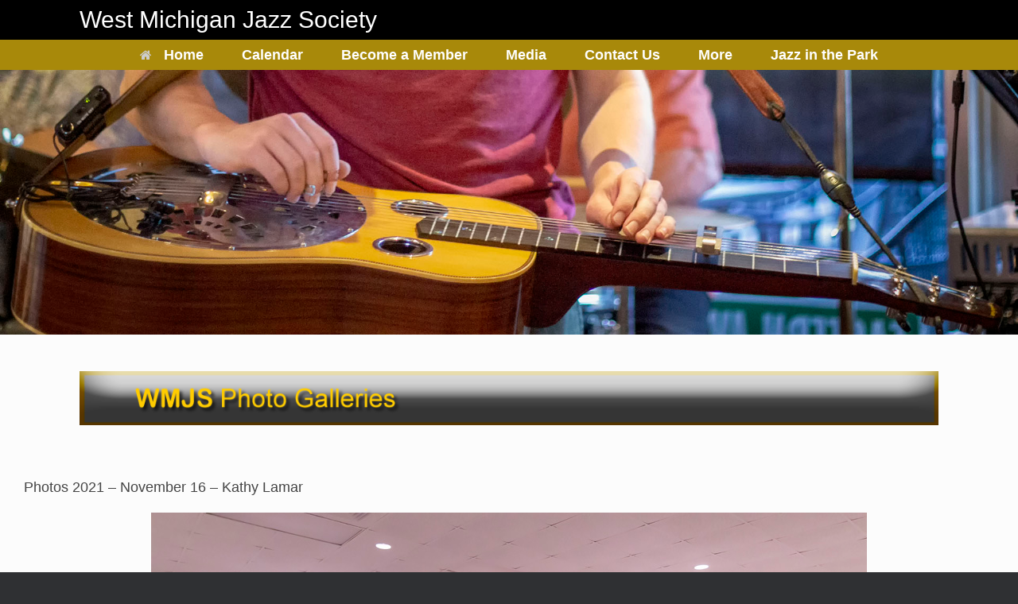

--- FILE ---
content_type: text/html; charset=UTF-8
request_url: https://wmichjazz.org/photos-2021-november-16-kathy-lamar
body_size: 14445
content:
<!DOCTYPE html>
<html lang="en-US">
<head>
	<meta charset="UTF-8" />
	<meta http-equiv="X-UA-Compatible" content="IE=10" />
	<link rel="profile" href="https://gmpg.org/xfn/11" />
	<link rel="pingback" href="https://wmichjazz.org/xmlrpc.php" />
	<meta name='robots' content='index, follow, max-image-preview:large, max-snippet:-1, max-video-preview:-1' />

	<!-- This site is optimized with the Yoast SEO plugin v26.8 - https://yoast.com/product/yoast-seo-wordpress/ -->
	<title>Photos 2021 - November 16 - Kathy Lamar - West Michigan Jazz Society</title>
	<link rel="canonical" href="https://wmichjazz.org/photos-2021-november-16-kathy-lamar" />
	<meta property="og:locale" content="en_US" />
	<meta property="og:type" content="article" />
	<meta property="og:title" content="Photos 2021 - November 16 - Kathy Lamar - West Michigan Jazz Society" />
	<meta property="og:description" content="&nbsp;" />
	<meta property="og:url" content="https://wmichjazz.org/photos-2021-november-16-kathy-lamar" />
	<meta property="og:site_name" content="West Michigan Jazz Society" />
	<meta property="article:publisher" content="https://www.facebook.com/WestMIJazzSociety/" />
	<meta property="article:modified_time" content="2021-11-18T01:01:14+00:00" />
	<meta property="og:image" content="https://wmichjazz.org/wp-content/uploads/2017/03/photogalleries.png" />
	<meta name="twitter:card" content="summary_large_image" />
	<meta name="twitter:site" content="@wmichjazz" />
	<meta name="twitter:label1" content="Est. reading time" />
	<meta name="twitter:data1" content="1 minute" />
	<script type="application/ld+json" class="yoast-schema-graph">{"@context":"https://schema.org","@graph":[{"@type":"WebPage","@id":"https://wmichjazz.org/photos-2021-november-16-kathy-lamar","url":"https://wmichjazz.org/photos-2021-november-16-kathy-lamar","name":"Photos 2021 - November 16 - Kathy Lamar - West Michigan Jazz Society","isPartOf":{"@id":"https://wmichjazz.org/#website"},"primaryImageOfPage":{"@id":"https://wmichjazz.org/photos-2021-november-16-kathy-lamar#primaryimage"},"image":{"@id":"https://wmichjazz.org/photos-2021-november-16-kathy-lamar#primaryimage"},"thumbnailUrl":"https://wmichjazz.org/wp-content/uploads/2017/03/photogalleries.png","datePublished":"2021-11-18T01:00:30+00:00","dateModified":"2021-11-18T01:01:14+00:00","breadcrumb":{"@id":"https://wmichjazz.org/photos-2021-november-16-kathy-lamar#breadcrumb"},"inLanguage":"en-US","potentialAction":[{"@type":"ReadAction","target":["https://wmichjazz.org/photos-2021-november-16-kathy-lamar"]}]},{"@type":"ImageObject","inLanguage":"en-US","@id":"https://wmichjazz.org/photos-2021-november-16-kathy-lamar#primaryimage","url":"https://wmichjazz.org/wp-content/uploads/2017/03/photogalleries.png","contentUrl":"https://wmichjazz.org/wp-content/uploads/2017/03/photogalleries.png","width":1200,"height":75,"caption":"header"},{"@type":"BreadcrumbList","@id":"https://wmichjazz.org/photos-2021-november-16-kathy-lamar#breadcrumb","itemListElement":[{"@type":"ListItem","position":1,"name":"Home","item":"https://wmichjazz.org/"},{"@type":"ListItem","position":2,"name":"Photos 2021 &#8211; November 16 &#8211; Kathy Lamar"}]},{"@type":"WebSite","@id":"https://wmichjazz.org/#website","url":"https://wmichjazz.org/","name":"West Michigan Jazz Society","description":"Advancing, upholding, and sustaining live jazz in West Michigan","publisher":{"@id":"https://wmichjazz.org/#organization"},"potentialAction":[{"@type":"SearchAction","target":{"@type":"EntryPoint","urlTemplate":"https://wmichjazz.org/?s={search_term_string}"},"query-input":{"@type":"PropertyValueSpecification","valueRequired":true,"valueName":"search_term_string"}}],"inLanguage":"en-US"},{"@type":"Organization","@id":"https://wmichjazz.org/#organization","name":"West Michigan Jazz Society","url":"https://wmichjazz.org/","logo":{"@type":"ImageObject","inLanguage":"en-US","@id":"https://wmichjazz.org/#/schema/logo/image/","url":"https://wmichjazz.org/wp-content/uploads/2018/06/WMJS-Logo-e1613610489425.jpg","contentUrl":"https://wmichjazz.org/wp-content/uploads/2018/06/WMJS-Logo-e1613610489425.jpg","width":343,"height":344,"caption":"West Michigan Jazz Society"},"image":{"@id":"https://wmichjazz.org/#/schema/logo/image/"},"sameAs":["https://www.facebook.com/WestMIJazzSociety/","https://x.com/wmichjazz","https://instagram.com/wmichjazz"]}]}</script>
	<!-- / Yoast SEO plugin. -->


<link rel="alternate" type="application/rss+xml" title="West Michigan Jazz Society &raquo; Feed" href="https://wmichjazz.org/feed" />
<link rel="alternate" type="application/rss+xml" title="West Michigan Jazz Society &raquo; Comments Feed" href="https://wmichjazz.org/comments/feed" />
<link rel="alternate" title="oEmbed (JSON)" type="application/json+oembed" href="https://wmichjazz.org/wp-json/oembed/1.0/embed?url=https%3A%2F%2Fwmichjazz.org%2Fphotos-2021-november-16-kathy-lamar" />
<link rel="alternate" title="oEmbed (XML)" type="text/xml+oembed" href="https://wmichjazz.org/wp-json/oembed/1.0/embed?url=https%3A%2F%2Fwmichjazz.org%2Fphotos-2021-november-16-kathy-lamar&#038;format=xml" />
<style id='wp-img-auto-sizes-contain-inline-css' type='text/css'>
img:is([sizes=auto i],[sizes^="auto," i]){contain-intrinsic-size:3000px 1500px}
/*# sourceURL=wp-img-auto-sizes-contain-inline-css */
</style>
<style id='wp-emoji-styles-inline-css' type='text/css'>

	img.wp-smiley, img.emoji {
		display: inline !important;
		border: none !important;
		box-shadow: none !important;
		height: 1em !important;
		width: 1em !important;
		margin: 0 0.07em !important;
		vertical-align: -0.1em !important;
		background: none !important;
		padding: 0 !important;
	}
/*# sourceURL=wp-emoji-styles-inline-css */
</style>
<style id='wp-block-library-inline-css' type='text/css'>
:root{--wp-block-synced-color:#7a00df;--wp-block-synced-color--rgb:122,0,223;--wp-bound-block-color:var(--wp-block-synced-color);--wp-editor-canvas-background:#ddd;--wp-admin-theme-color:#007cba;--wp-admin-theme-color--rgb:0,124,186;--wp-admin-theme-color-darker-10:#006ba1;--wp-admin-theme-color-darker-10--rgb:0,107,160.5;--wp-admin-theme-color-darker-20:#005a87;--wp-admin-theme-color-darker-20--rgb:0,90,135;--wp-admin-border-width-focus:2px}@media (min-resolution:192dpi){:root{--wp-admin-border-width-focus:1.5px}}.wp-element-button{cursor:pointer}:root .has-very-light-gray-background-color{background-color:#eee}:root .has-very-dark-gray-background-color{background-color:#313131}:root .has-very-light-gray-color{color:#eee}:root .has-very-dark-gray-color{color:#313131}:root .has-vivid-green-cyan-to-vivid-cyan-blue-gradient-background{background:linear-gradient(135deg,#00d084,#0693e3)}:root .has-purple-crush-gradient-background{background:linear-gradient(135deg,#34e2e4,#4721fb 50%,#ab1dfe)}:root .has-hazy-dawn-gradient-background{background:linear-gradient(135deg,#faaca8,#dad0ec)}:root .has-subdued-olive-gradient-background{background:linear-gradient(135deg,#fafae1,#67a671)}:root .has-atomic-cream-gradient-background{background:linear-gradient(135deg,#fdd79a,#004a59)}:root .has-nightshade-gradient-background{background:linear-gradient(135deg,#330968,#31cdcf)}:root .has-midnight-gradient-background{background:linear-gradient(135deg,#020381,#2874fc)}:root{--wp--preset--font-size--normal:16px;--wp--preset--font-size--huge:42px}.has-regular-font-size{font-size:1em}.has-larger-font-size{font-size:2.625em}.has-normal-font-size{font-size:var(--wp--preset--font-size--normal)}.has-huge-font-size{font-size:var(--wp--preset--font-size--huge)}.has-text-align-center{text-align:center}.has-text-align-left{text-align:left}.has-text-align-right{text-align:right}.has-fit-text{white-space:nowrap!important}#end-resizable-editor-section{display:none}.aligncenter{clear:both}.items-justified-left{justify-content:flex-start}.items-justified-center{justify-content:center}.items-justified-right{justify-content:flex-end}.items-justified-space-between{justify-content:space-between}.screen-reader-text{border:0;clip-path:inset(50%);height:1px;margin:-1px;overflow:hidden;padding:0;position:absolute;width:1px;word-wrap:normal!important}.screen-reader-text:focus{background-color:#ddd;clip-path:none;color:#444;display:block;font-size:1em;height:auto;left:5px;line-height:normal;padding:15px 23px 14px;text-decoration:none;top:5px;width:auto;z-index:100000}html :where(.has-border-color){border-style:solid}html :where([style*=border-top-color]){border-top-style:solid}html :where([style*=border-right-color]){border-right-style:solid}html :where([style*=border-bottom-color]){border-bottom-style:solid}html :where([style*=border-left-color]){border-left-style:solid}html :where([style*=border-width]){border-style:solid}html :where([style*=border-top-width]){border-top-style:solid}html :where([style*=border-right-width]){border-right-style:solid}html :where([style*=border-bottom-width]){border-bottom-style:solid}html :where([style*=border-left-width]){border-left-style:solid}html :where(img[class*=wp-image-]){height:auto;max-width:100%}:where(figure){margin:0 0 1em}html :where(.is-position-sticky){--wp-admin--admin-bar--position-offset:var(--wp-admin--admin-bar--height,0px)}@media screen and (max-width:600px){html :where(.is-position-sticky){--wp-admin--admin-bar--position-offset:0px}}

/*# sourceURL=wp-block-library-inline-css */
</style><style id='global-styles-inline-css' type='text/css'>
:root{--wp--preset--aspect-ratio--square: 1;--wp--preset--aspect-ratio--4-3: 4/3;--wp--preset--aspect-ratio--3-4: 3/4;--wp--preset--aspect-ratio--3-2: 3/2;--wp--preset--aspect-ratio--2-3: 2/3;--wp--preset--aspect-ratio--16-9: 16/9;--wp--preset--aspect-ratio--9-16: 9/16;--wp--preset--color--black: #000000;--wp--preset--color--cyan-bluish-gray: #abb8c3;--wp--preset--color--white: #ffffff;--wp--preset--color--pale-pink: #f78da7;--wp--preset--color--vivid-red: #cf2e2e;--wp--preset--color--luminous-vivid-orange: #ff6900;--wp--preset--color--luminous-vivid-amber: #fcb900;--wp--preset--color--light-green-cyan: #7bdcb5;--wp--preset--color--vivid-green-cyan: #00d084;--wp--preset--color--pale-cyan-blue: #8ed1fc;--wp--preset--color--vivid-cyan-blue: #0693e3;--wp--preset--color--vivid-purple: #9b51e0;--wp--preset--gradient--vivid-cyan-blue-to-vivid-purple: linear-gradient(135deg,rgb(6,147,227) 0%,rgb(155,81,224) 100%);--wp--preset--gradient--light-green-cyan-to-vivid-green-cyan: linear-gradient(135deg,rgb(122,220,180) 0%,rgb(0,208,130) 100%);--wp--preset--gradient--luminous-vivid-amber-to-luminous-vivid-orange: linear-gradient(135deg,rgb(252,185,0) 0%,rgb(255,105,0) 100%);--wp--preset--gradient--luminous-vivid-orange-to-vivid-red: linear-gradient(135deg,rgb(255,105,0) 0%,rgb(207,46,46) 100%);--wp--preset--gradient--very-light-gray-to-cyan-bluish-gray: linear-gradient(135deg,rgb(238,238,238) 0%,rgb(169,184,195) 100%);--wp--preset--gradient--cool-to-warm-spectrum: linear-gradient(135deg,rgb(74,234,220) 0%,rgb(151,120,209) 20%,rgb(207,42,186) 40%,rgb(238,44,130) 60%,rgb(251,105,98) 80%,rgb(254,248,76) 100%);--wp--preset--gradient--blush-light-purple: linear-gradient(135deg,rgb(255,206,236) 0%,rgb(152,150,240) 100%);--wp--preset--gradient--blush-bordeaux: linear-gradient(135deg,rgb(254,205,165) 0%,rgb(254,45,45) 50%,rgb(107,0,62) 100%);--wp--preset--gradient--luminous-dusk: linear-gradient(135deg,rgb(255,203,112) 0%,rgb(199,81,192) 50%,rgb(65,88,208) 100%);--wp--preset--gradient--pale-ocean: linear-gradient(135deg,rgb(255,245,203) 0%,rgb(182,227,212) 50%,rgb(51,167,181) 100%);--wp--preset--gradient--electric-grass: linear-gradient(135deg,rgb(202,248,128) 0%,rgb(113,206,126) 100%);--wp--preset--gradient--midnight: linear-gradient(135deg,rgb(2,3,129) 0%,rgb(40,116,252) 100%);--wp--preset--font-size--small: 13px;--wp--preset--font-size--medium: 20px;--wp--preset--font-size--large: 36px;--wp--preset--font-size--x-large: 42px;--wp--preset--spacing--20: 0.44rem;--wp--preset--spacing--30: 0.67rem;--wp--preset--spacing--40: 1rem;--wp--preset--spacing--50: 1.5rem;--wp--preset--spacing--60: 2.25rem;--wp--preset--spacing--70: 3.38rem;--wp--preset--spacing--80: 5.06rem;--wp--preset--shadow--natural: 6px 6px 9px rgba(0, 0, 0, 0.2);--wp--preset--shadow--deep: 12px 12px 50px rgba(0, 0, 0, 0.4);--wp--preset--shadow--sharp: 6px 6px 0px rgba(0, 0, 0, 0.2);--wp--preset--shadow--outlined: 6px 6px 0px -3px rgb(255, 255, 255), 6px 6px rgb(0, 0, 0);--wp--preset--shadow--crisp: 6px 6px 0px rgb(0, 0, 0);}:where(.is-layout-flex){gap: 0.5em;}:where(.is-layout-grid){gap: 0.5em;}body .is-layout-flex{display: flex;}.is-layout-flex{flex-wrap: wrap;align-items: center;}.is-layout-flex > :is(*, div){margin: 0;}body .is-layout-grid{display: grid;}.is-layout-grid > :is(*, div){margin: 0;}:where(.wp-block-columns.is-layout-flex){gap: 2em;}:where(.wp-block-columns.is-layout-grid){gap: 2em;}:where(.wp-block-post-template.is-layout-flex){gap: 1.25em;}:where(.wp-block-post-template.is-layout-grid){gap: 1.25em;}.has-black-color{color: var(--wp--preset--color--black) !important;}.has-cyan-bluish-gray-color{color: var(--wp--preset--color--cyan-bluish-gray) !important;}.has-white-color{color: var(--wp--preset--color--white) !important;}.has-pale-pink-color{color: var(--wp--preset--color--pale-pink) !important;}.has-vivid-red-color{color: var(--wp--preset--color--vivid-red) !important;}.has-luminous-vivid-orange-color{color: var(--wp--preset--color--luminous-vivid-orange) !important;}.has-luminous-vivid-amber-color{color: var(--wp--preset--color--luminous-vivid-amber) !important;}.has-light-green-cyan-color{color: var(--wp--preset--color--light-green-cyan) !important;}.has-vivid-green-cyan-color{color: var(--wp--preset--color--vivid-green-cyan) !important;}.has-pale-cyan-blue-color{color: var(--wp--preset--color--pale-cyan-blue) !important;}.has-vivid-cyan-blue-color{color: var(--wp--preset--color--vivid-cyan-blue) !important;}.has-vivid-purple-color{color: var(--wp--preset--color--vivid-purple) !important;}.has-black-background-color{background-color: var(--wp--preset--color--black) !important;}.has-cyan-bluish-gray-background-color{background-color: var(--wp--preset--color--cyan-bluish-gray) !important;}.has-white-background-color{background-color: var(--wp--preset--color--white) !important;}.has-pale-pink-background-color{background-color: var(--wp--preset--color--pale-pink) !important;}.has-vivid-red-background-color{background-color: var(--wp--preset--color--vivid-red) !important;}.has-luminous-vivid-orange-background-color{background-color: var(--wp--preset--color--luminous-vivid-orange) !important;}.has-luminous-vivid-amber-background-color{background-color: var(--wp--preset--color--luminous-vivid-amber) !important;}.has-light-green-cyan-background-color{background-color: var(--wp--preset--color--light-green-cyan) !important;}.has-vivid-green-cyan-background-color{background-color: var(--wp--preset--color--vivid-green-cyan) !important;}.has-pale-cyan-blue-background-color{background-color: var(--wp--preset--color--pale-cyan-blue) !important;}.has-vivid-cyan-blue-background-color{background-color: var(--wp--preset--color--vivid-cyan-blue) !important;}.has-vivid-purple-background-color{background-color: var(--wp--preset--color--vivid-purple) !important;}.has-black-border-color{border-color: var(--wp--preset--color--black) !important;}.has-cyan-bluish-gray-border-color{border-color: var(--wp--preset--color--cyan-bluish-gray) !important;}.has-white-border-color{border-color: var(--wp--preset--color--white) !important;}.has-pale-pink-border-color{border-color: var(--wp--preset--color--pale-pink) !important;}.has-vivid-red-border-color{border-color: var(--wp--preset--color--vivid-red) !important;}.has-luminous-vivid-orange-border-color{border-color: var(--wp--preset--color--luminous-vivid-orange) !important;}.has-luminous-vivid-amber-border-color{border-color: var(--wp--preset--color--luminous-vivid-amber) !important;}.has-light-green-cyan-border-color{border-color: var(--wp--preset--color--light-green-cyan) !important;}.has-vivid-green-cyan-border-color{border-color: var(--wp--preset--color--vivid-green-cyan) !important;}.has-pale-cyan-blue-border-color{border-color: var(--wp--preset--color--pale-cyan-blue) !important;}.has-vivid-cyan-blue-border-color{border-color: var(--wp--preset--color--vivid-cyan-blue) !important;}.has-vivid-purple-border-color{border-color: var(--wp--preset--color--vivid-purple) !important;}.has-vivid-cyan-blue-to-vivid-purple-gradient-background{background: var(--wp--preset--gradient--vivid-cyan-blue-to-vivid-purple) !important;}.has-light-green-cyan-to-vivid-green-cyan-gradient-background{background: var(--wp--preset--gradient--light-green-cyan-to-vivid-green-cyan) !important;}.has-luminous-vivid-amber-to-luminous-vivid-orange-gradient-background{background: var(--wp--preset--gradient--luminous-vivid-amber-to-luminous-vivid-orange) !important;}.has-luminous-vivid-orange-to-vivid-red-gradient-background{background: var(--wp--preset--gradient--luminous-vivid-orange-to-vivid-red) !important;}.has-very-light-gray-to-cyan-bluish-gray-gradient-background{background: var(--wp--preset--gradient--very-light-gray-to-cyan-bluish-gray) !important;}.has-cool-to-warm-spectrum-gradient-background{background: var(--wp--preset--gradient--cool-to-warm-spectrum) !important;}.has-blush-light-purple-gradient-background{background: var(--wp--preset--gradient--blush-light-purple) !important;}.has-blush-bordeaux-gradient-background{background: var(--wp--preset--gradient--blush-bordeaux) !important;}.has-luminous-dusk-gradient-background{background: var(--wp--preset--gradient--luminous-dusk) !important;}.has-pale-ocean-gradient-background{background: var(--wp--preset--gradient--pale-ocean) !important;}.has-electric-grass-gradient-background{background: var(--wp--preset--gradient--electric-grass) !important;}.has-midnight-gradient-background{background: var(--wp--preset--gradient--midnight) !important;}.has-small-font-size{font-size: var(--wp--preset--font-size--small) !important;}.has-medium-font-size{font-size: var(--wp--preset--font-size--medium) !important;}.has-large-font-size{font-size: var(--wp--preset--font-size--large) !important;}.has-x-large-font-size{font-size: var(--wp--preset--font-size--x-large) !important;}
/*# sourceURL=global-styles-inline-css */
</style>

<style id='classic-theme-styles-inline-css' type='text/css'>
/*! This file is auto-generated */
.wp-block-button__link{color:#fff;background-color:#32373c;border-radius:9999px;box-shadow:none;text-decoration:none;padding:calc(.667em + 2px) calc(1.333em + 2px);font-size:1.125em}.wp-block-file__button{background:#32373c;color:#fff;text-decoration:none}
/*# sourceURL=/wp-includes/css/classic-themes.min.css */
</style>
<link rel='stylesheet' id='siteorigin-panels-front-css' href='https://wmichjazz.org/wp-content/plugins/siteorigin-panels/css/front-flex.min.css?ver=2.33.5' type='text/css' media='all' />
<link rel='stylesheet' id='sow-image-default-4e6925654b7a-css' href='https://wmichjazz.org/wp-content/uploads/siteorigin-widgets/sow-image-default-4e6925654b7a.css?ver=6.9' type='text/css' media='all' />
<link rel='stylesheet' id='sow-image-default-a258e6bfa2d8-11126-css' href='https://wmichjazz.org/wp-content/uploads/siteorigin-widgets/sow-image-default-a258e6bfa2d8-11126.css?ver=6.9' type='text/css' media='all' />
<link rel='stylesheet' id='vantage-style-css' href='https://wmichjazz.org/wp-content/themes/vantage/style.css?ver=1.20.32' type='text/css' media='all' />
<link rel='stylesheet' id='font-awesome-css' href='https://wmichjazz.org/wp-content/themes/vantage/fontawesome/css/font-awesome.css?ver=4.6.2' type='text/css' media='all' />
<link rel='stylesheet' id='siteorigin-mobilenav-css' href='https://wmichjazz.org/wp-content/themes/vantage/inc/mobilenav/css/mobilenav.css?ver=1.20.32' type='text/css' media='all' />
<link rel='stylesheet' id='tablepress-default-css' href='https://wmichjazz.org/wp-content/plugins/tablepress/css/build/default.css?ver=3.2.6' type='text/css' media='all' />
<script type="text/javascript" src="https://wmichjazz.org/wp-includes/js/jquery/jquery.min.js?ver=3.7.1" id="jquery-core-js"></script>
<script type="text/javascript" src="https://wmichjazz.org/wp-includes/js/jquery/jquery-migrate.min.js?ver=3.4.1" id="jquery-migrate-js"></script>
<script type="text/javascript" src="https://wmichjazz.org/wp-content/themes/vantage/js/jquery.flexslider.min.js?ver=2.1" id="jquery-flexslider-js"></script>
<script type="text/javascript" src="https://wmichjazz.org/wp-content/themes/vantage/js/jquery.touchSwipe.min.js?ver=1.6.6" id="jquery-touchswipe-js"></script>
<script type="text/javascript" id="vantage-main-js-extra">
/* <![CDATA[ */
var vantage = {"fitvids":"1"};
//# sourceURL=vantage-main-js-extra
/* ]]> */
</script>
<script type="text/javascript" src="https://wmichjazz.org/wp-content/themes/vantage/js/jquery.theme-main.min.js?ver=1.20.32" id="vantage-main-js"></script>
<script type="text/javascript" src="https://wmichjazz.org/wp-content/themes/vantage/js/jquery.fitvids.min.js?ver=1.0" id="jquery-fitvids-js"></script>
<script type="text/javascript" id="siteorigin-mobilenav-js-extra">
/* <![CDATA[ */
var mobileNav = {"search":{"url":"https://wmichjazz.org","placeholder":"Search"},"text":{"navigate":"Menu","back":"Back","close":"Close"},"nextIconUrl":"https://wmichjazz.org/wp-content/themes/vantage/inc/mobilenav/images/next.png","mobileMenuClose":"\u003Ci class=\"fa fa-times\"\u003E\u003C/i\u003E"};
//# sourceURL=siteorigin-mobilenav-js-extra
/* ]]> */
</script>
<script type="text/javascript" src="https://wmichjazz.org/wp-content/themes/vantage/inc/mobilenav/js/mobilenav.min.js?ver=1.20.32" id="siteorigin-mobilenav-js"></script>
<link rel="https://api.w.org/" href="https://wmichjazz.org/wp-json/" /><link rel="alternate" title="JSON" type="application/json" href="https://wmichjazz.org/wp-json/wp/v2/pages/11126" /><link rel="EditURI" type="application/rsd+xml" title="RSD" href="https://wmichjazz.org/xmlrpc.php?rsd" />
<meta name="generator" content="WordPress 6.9" />
<link rel='shortlink' href='https://wmichjazz.org/?p=11126' />
        <script type="text/javascript">
            (function () {
                window.lsow_fs = {can_use_premium_code: false};
            })();
        </script>
        <meta name="viewport" content="width=device-width, initial-scale=1" />			<style type="text/css">
				.so-mobilenav-mobile + * { display: none; }
				@media screen and (max-width: 800px) { .so-mobilenav-mobile + * { display: block; } .so-mobilenav-standard + * { display: none; } .site-navigation #search-icon { display: none; } .has-menu-search .main-navigation ul { margin-right: 0 !important; }
				
								}
			</style>
				<style type="text/css" media="screen">
			#footer-widgets .widget { width: 50%; }
			#masthead-widgets .widget { width: 100%; }
		</style>
		<style media="all" id="siteorigin-panels-layouts-head">/* Layout 11126 */ #pgc-11126-0-0 , #pgc-11126-2-0 { width:100% } #pg-11126-0 , #pg-11126-2 , #pl-11126 .so-panel:last-of-type { margin-bottom:0px } #pgc-11126-1-0 { width:100%;width:calc(100% - ( 0 * 30px ) ) } #pg-11126-1 , #pl-11126 .so-panel { margin-bottom:35px } #pg-11126-0> .panel-row-style , #panel-11126-1-0-0> .panel-widget-style , #pg-11126-2> .panel-row-style { padding:0px 0px 0px 0px } #pg-11126-0.panel-has-style > .panel-row-style, #pg-11126-0.panel-no-style , #pg-11126-2.panel-has-style > .panel-row-style, #pg-11126-2.panel-no-style { -webkit-align-items:flex-start;align-items:flex-start } #panel-11126-2-0-0> .panel-widget-style { padding:0px 30px 0px 30px } @media (max-width:780px){ #pg-11126-0.panel-no-style, #pg-11126-0.panel-has-style > .panel-row-style, #pg-11126-0 , #pg-11126-1.panel-no-style, #pg-11126-1.panel-has-style > .panel-row-style, #pg-11126-1 , #pg-11126-2.panel-no-style, #pg-11126-2.panel-has-style > .panel-row-style, #pg-11126-2 { -webkit-flex-direction:column;-ms-flex-direction:column;flex-direction:column } #pg-11126-0 > .panel-grid-cell , #pg-11126-0 > .panel-row-style > .panel-grid-cell , #pg-11126-1 > .panel-grid-cell , #pg-11126-1 > .panel-row-style > .panel-grid-cell , #pg-11126-2 > .panel-grid-cell , #pg-11126-2 > .panel-row-style > .panel-grid-cell { width:100%;margin-right:0 } #pl-11126 .panel-grid-cell { padding:0 } #pl-11126 .panel-grid .panel-grid-cell-empty { display:none } #pl-11126 .panel-grid .panel-grid-cell-mobile-last { margin-bottom:0px } #panel-11126-1-0-0> .panel-widget-style { padding:0px 0px 0px 0px }  } </style><style type="text/css" id="vantage-footer-widgets">#footer-widgets aside { width : 50%; }</style> <style type="text/css" id="customizer-css">#masthead.site-header .hgroup .site-title, #masthead.site-header.masthead-logo-in-menu .logo > .site-title { font-family: "Arial", Helvetica, sans-serif; font-weight: 400; color: #ffffff } #masthead.site-header .hgroup .site-title, #masthead.masthead-logo-in-menu .logo > .site-title { font-size: 30px } #page-title, article.post .entry-header h1.entry-title, article.page .entry-header h1.entry-title { font-size: 32px } .entry-content { font-size: 18px } .entry-content, .entry-summary, #comments .commentlist article .comment-meta a { color: #000000 } .entry-content h1 { font-size: 36px } .entry-content h2 { font-size: 24px } .entry-content h3 { font-size: 18px } .entry-content h4 { font-size: 16px } .entry-content h5 { font-size: 14px } .entry-content h6 { font-size: 12px } #masthead .hgroup { padding-top: 20px; padding-bottom: 20px } .entry-content a, .entry-content a:visited, article.post .author-box .box-content .author-posts a:hover, #secondary a, #secondary a:visited, #masthead .hgroup a, #masthead .hgroup a:visited, .comment-form .logged-in-as a, .comment-form .logged-in-as a:visited { color: #1d81e5 } .entry-content a:hover, .entry-content a:focus, .entry-content a:active, #secondary a:hover, #masthead .hgroup a:hover, #masthead .hgroup a:focus, #masthead .hgroup a:active, .comment-form .logged-in-as a:hover, .comment-form .logged-in-as a:focus, .comment-form .logged-in-as a:active { color: #6b6300 } .main-navigation ul { text-align: center } .main-navigation, .site-header .shopping-cart-dropdown { background-color: #a8890a } .main-navigation a, .site-header .shopping-cart-link [class^="fa fa-"], .site-header .shopping-cart-dropdown .widget .product_list_widget li.mini_cart_item, .site-header .shopping-cart-dropdown .widget .total { color: #ffffff } .main-navigation ul li:hover > a, .main-navigation ul li.focus > a, #search-icon #search-icon-icon:hover, #search-icon #search-icon-icon:focus, .site-header .shopping-cart-link .shopping-cart-count { background-color: #a8890a } .main-navigation ul ul li:hover > a, .main-navigation ul ul li.focus > a { background-color: #a8890a } .main-navigation ul li.current-menu-item > a, .main-navigation ul li.current_page_item > a  { background-color: #000000 } .main-navigation ul li a { padding-top: 10px; padding-bottom: 10px } .main-navigation ul li a, #masthead.masthead-logo-in-menu .logo { padding-left: 24px; padding-right: 24px } .main-navigation ul li { font-size: 18px } .mobile-nav-frame { background-color: #af8a24 } .mobile-nav-frame .title { background-color: #af8a24 } .mobile-nav-frame ul { background-color: #af8a24; border-color: #af8a24 } a.button, button, html input[type="button"], input[type="reset"], input[type="submit"], .post-navigation a, #image-navigation a, article.post .more-link, article.page .more-link, .paging-navigation a, .woocommerce #page-wrapper .button, .woocommerce a.button, .woocommerce .checkout-button, .woocommerce input.button, #infinite-handle span button { text-shadow: none } a.button, button, html input[type="button"], input[type="reset"], input[type="submit"], .post-navigation a, #image-navigation a, article.post .more-link, article.page .more-link, .paging-navigation a, .woocommerce #page-wrapper .button, .woocommerce a.button, .woocommerce .checkout-button, .woocommerce input.button, .woocommerce #respond input#submit.alt, .woocommerce a.button.alt, .woocommerce button.button.alt, .woocommerce input.button.alt, #infinite-handle span { -webkit-box-shadow: none; -moz-box-shadow: none; box-shadow: none } #masthead { background-color: #000000 } </style><link rel="icon" href="https://wmichjazz.org/wp-content/uploads/2018/06/WMJS-Logo-e1613610489425-150x150.jpg" sizes="32x32" />
<link rel="icon" href="https://wmichjazz.org/wp-content/uploads/2018/06/WMJS-Logo-e1613610489425-300x300.jpg" sizes="192x192" />
<link rel="apple-touch-icon" href="https://wmichjazz.org/wp-content/uploads/2018/06/WMJS-Logo-e1613610489425-300x300.jpg" />
<meta name="msapplication-TileImage" content="https://wmichjazz.org/wp-content/uploads/2018/06/WMJS-Logo-e1613610489425-300x300.jpg" />
<link rel='stylesheet' id='so-css-vantage-css' href='https://wmichjazz.org/wp-content/uploads/so-css/so-css-vantage.css?ver=1755189222' type='text/css' media='all' />
<link rel='stylesheet' id='metaslider-responsive-slider-css' href='https://wmichjazz.org/wp-content/plugins/ml-slider/assets/sliders/responsiveslides/responsiveslides.css?ver=3.105.0' type='text/css' media='all' property='stylesheet' />
<link rel='stylesheet' id='metaslider-public-css' href='https://wmichjazz.org/wp-content/plugins/ml-slider/assets/metaslider/public.css?ver=3.105.0' type='text/css' media='all' property='stylesheet' />
<style id='metaslider-public-inline-css' type='text/css'>
@media only screen and (max-width: 767px) { .hide-arrows-smartphone .flex-direction-nav, .hide-navigation-smartphone .flex-control-paging, .hide-navigation-smartphone .flex-control-nav, .hide-navigation-smartphone .filmstrip, .hide-slideshow-smartphone, .metaslider-hidden-content.hide-smartphone{ display: none!important; }}@media only screen and (min-width : 768px) and (max-width: 1023px) { .hide-arrows-tablet .flex-direction-nav, .hide-navigation-tablet .flex-control-paging, .hide-navigation-tablet .flex-control-nav, .hide-navigation-tablet .filmstrip, .hide-slideshow-tablet, .metaslider-hidden-content.hide-tablet{ display: none!important; }}@media only screen and (min-width : 1024px) and (max-width: 1439px) { .hide-arrows-laptop .flex-direction-nav, .hide-navigation-laptop .flex-control-paging, .hide-navigation-laptop .flex-control-nav, .hide-navigation-laptop .filmstrip, .hide-slideshow-laptop, .metaslider-hidden-content.hide-laptop{ display: none!important; }}@media only screen and (min-width : 1440px) { .hide-arrows-desktop .flex-direction-nav, .hide-navigation-desktop .flex-control-paging, .hide-navigation-desktop .flex-control-nav, .hide-navigation-desktop .filmstrip, .hide-slideshow-desktop, .metaslider-hidden-content.hide-desktop{ display: none!important; }}
/*# sourceURL=metaslider-public-inline-css */
</style>
<link rel='stylesheet' id='metaslider_blend_theme_styles-css' href='https://wmichjazz.org/wp-content/plugins/ml-slider/themes/blend/v1.0.0/style.css?ver=3.105.0' type='text/css' media='all' property='stylesheet' />
</head>

<body data-rsssl=1 class="wp-singular page-template page-template-templates page-template-template-full page-template-templatestemplate-full-php page page-id-11126 wp-theme-vantage siteorigin-panels siteorigin-panels-before-js metaslider-plugin responsive layout-full no-js page-layout-no-sidebar page-layout-no-masthead-margin not-default-page mobilenav">


<div id="page-wrapper">

	<a class="skip-link screen-reader-text" href="#content">Skip to content</a>

	
	
		<header id="masthead" class="site-header" role="banner">

	<div class="hgroup full-container ">

		
			<div class="logo-wrapper">
				<a href="https://wmichjazz.org/" title="West Michigan Jazz Society" rel="home" class="logo">
					<p class="site-title">West Michigan Jazz Society</p>				</a>
							</div>

			
				<div class="support-text">
									</div>

			
		
	</div><!-- .hgroup.full-container -->

	
<nav class="site-navigation main-navigation primary use-vantage-sticky-menu use-sticky-menu mobile-navigation">

	<div class="full-container">
				
		<div class="main-navigation-container">
			<div id="so-mobilenav-standard-1" data-id="1" class="so-mobilenav-standard"></div><div class="menu-navigation-menu-container"><ul id="menu-navigation-menu" class="menu"><li id="menu-item-10330" class="menu-item menu-item-type-custom menu-item-object-custom menu-item-home menu-item-10330"><a href="https://wmichjazz.org/"><span class="fa fa-home"></span>Home</a></li>
<li id="menu-item-7721" class="menu-item menu-item-type-custom menu-item-object-custom menu-item-has-children menu-item-7721"><a href="#"><span class="icon"></span>Calendar</a>
<ul class="sub-menu">
	<li id="menu-item-9699" class="menu-item menu-item-type-post_type menu-item-object-page menu-item-9699"><a href="https://wmichjazz.org/jazz-around-west-michigan">Jazz Around West Michigan</a></li>
	<li id="menu-item-9704" class="menu-item menu-item-type-custom menu-item-object-custom menu-item-home menu-item-9704"><a href="https://wmichjazz.org/#virtualjazz"><span class="icon"></span>Virtual Jazz Performances</a></li>
	<li id="menu-item-13851" class="menu-item menu-item-type-post_type menu-item-object-page menu-item-13851"><a href="https://wmichjazz.org/submit-your-jazz-musician-page-info">Submit Your WMJS Member Jazz Musician Page Info</a></li>
	<li id="menu-item-7716" class="menu-item menu-item-type-post_type menu-item-object-page menu-item-7716"><a href="https://wmichjazz.org/submit-your-event-form">Submit Your Event</a></li>
	<li id="menu-item-8287" class="menu-item menu-item-type-post_type menu-item-object-page menu-item-8287"><a href="https://wmichjazz.org/submit-your-virtual-event-form">Submit Your Virtual Event</a></li>
	<li id="menu-item-10814" class="menu-item menu-item-type-post_type menu-item-object-page menu-item-10814"><a href="https://wmichjazz.org/jazz-musician-interest-form">Jazz Musician Interest Form</a></li>
</ul>
</li>
<li id="menu-item-8207" class="menu-item menu-item-type-custom menu-item-object-custom menu-item-has-children menu-item-8207"><a href="#"><span class="icon"></span>Become a Member</a>
<ul class="sub-menu">
	<li id="menu-item-155" class="menu-item menu-item-type-post_type menu-item-object-page menu-item-155"><a href="https://wmichjazz.org/membership">Membership</a></li>
	<li id="menu-item-8208" class="menu-item menu-item-type-post_type menu-item-object-page menu-item-8208"><a href="https://wmichjazz.org/membership-levels">Membership Levels</a></li>
</ul>
</li>
<li id="menu-item-9230" class="menu-item menu-item-type-custom menu-item-object-custom menu-item-has-children menu-item-9230"><a href="#"><span class="icon"></span>Media</a>
<ul class="sub-menu">
	<li id="menu-item-144" class="menu-item menu-item-type-post_type menu-item-object-page menu-item-144"><a href="https://wmichjazz.org/photo-galleries">Photos &#8211; WMJS Events</a></li>
</ul>
</li>
<li id="menu-item-138" class="menu-item menu-item-type-post_type menu-item-object-page menu-item-138"><a href="https://wmichjazz.org/contact-us">Contact Us</a></li>
<li id="menu-item-648" class="menu-item menu-item-type-custom menu-item-object-custom menu-item-has-children menu-item-648"><a href="#"><span class="icon"></span>More</a>
<ul class="sub-menu">
	<li id="menu-item-135" class="menu-item menu-item-type-post_type menu-item-object-page menu-item-135"><a href="https://wmichjazz.org/about-us">About Us</a></li>
	<li id="menu-item-11352" class="menu-item menu-item-type-post_type menu-item-object-page menu-item-11352"><a href="https://wmichjazz.org/awards">Awards</a></li>
	<li id="menu-item-12527" class="menu-item menu-item-type-post_type menu-item-object-page menu-item-12527"><a href="https://wmichjazz.org/musician-of-the-year-nomination-form">2026 Musician of the Year Nomination Form</a></li>
	<li id="menu-item-8367" class="menu-item menu-item-type-post_type menu-item-object-page menu-item-8367"><a href="https://wmichjazz.org/board-members-and-minutes">Board Members and Minutes</a></li>
	<li id="menu-item-3070" class="menu-item menu-item-type-post_type menu-item-object-page menu-item-3070"><a href="https://wmichjazz.org/donations-to-west-michigan-jazz-society">Donations</a></li>
	<li id="menu-item-9567" class="menu-item menu-item-type-post_type menu-item-object-page menu-item-9567"><a href="https://wmichjazz.org/wmjs-member-jazz-musicians">Jazz Musicians</a></li>
	<li id="menu-item-6132" class="menu-item menu-item-type-post_type menu-item-object-page menu-item-6132"><a href="https://wmichjazz.org/newsletters">Jazz Notes</a></li>
	<li id="menu-item-16140" class="menu-item menu-item-type-post_type menu-item-object-page menu-item-16140"><a href="https://wmichjazz.org/wmjs-scholarships">Scholarship Applications</a></li>
	<li id="menu-item-158" class="menu-item menu-item-type-post_type menu-item-object-page menu-item-158"><a href="https://wmichjazz.org/jazz-venues">Venues</a></li>
</ul>
</li>
<li id="menu-item-15849" class="menu-item menu-item-type-custom menu-item-object-custom menu-item-has-children menu-item-15849"><a href="#"><span class="icon"></span>Jazz in the Park</a>
<ul class="sub-menu">
	<li id="menu-item-14082" class="menu-item menu-item-type-post_type menu-item-object-page menu-item-14082"><a href="https://wmichjazz.org/jazz-in-the-park">Jazz in the Park Info</a></li>
	<li id="menu-item-15358" class="menu-item menu-item-type-custom menu-item-object-custom menu-item-15358"><a target="_blank" href="https://wmichjazz.org/wp-content/uploads/2025/04/Jazz-in-the-Park-2025-Ad-Sponsor-Requests.pdf"><span class="icon"></span>Jazz in the Park Sponsor/Ad Form</a></li>
</ul>
</li>
</ul></div><div id="so-mobilenav-mobile-1" data-id="1" class="so-mobilenav-mobile"></div><div class="menu-mobilenav-container"><ul id="mobile-nav-item-wrap-1" class="menu"><li><a href="#" class="mobilenav-main-link" data-id="1"><span class="mobile-nav-icon"></span><span class="mobilenav-main-link-text">Menu</span></a></li></ul></div>		</div>

					</div>
</nav><!-- .site-navigation .main-navigation -->

</header><!-- #masthead .site-header -->

	
	
	
	
	<div id="main" class="site-main">
		<div class="full-container">
			
	<div id="primary" class="content-area">
		<div id="content" class="site-content" role="main">

			
				
<article id="post-11126" class="post-11126 page type-page status-publish post">

	<div class="entry-main">

		
		
		<div class="entry-content">
			<div id="pl-11126"  class="panel-layout" ><div id="pg-11126-0"  class="panel-grid panel-has-style" ><div class="siteorigin-panels-stretch panel-row-style-full-width panel-row-style panel-row-style-for-11126-0" data-stretch-type="full-stretched" ><div id="pgc-11126-0-0"  class="panel-grid-cell" ><div id="panel-11126-0-0-0" class="so-panel widget widget_sow-image panel-first-child panel-last-child" data-index="0" ><div
			
			class="so-widget-sow-image so-widget-sow-image-default-a258e6bfa2d8-11126"
			
		>
<div class="sow-image-container">
		<img 
	src="https://wmichjazz.org/wp-content/uploads/2018/09/BannerIMG_5131.jpg" width="1920" height="500" srcset="https://wmichjazz.org/wp-content/uploads/2018/09/BannerIMG_5131.jpg 1920w, https://wmichjazz.org/wp-content/uploads/2018/09/BannerIMG_5131-300x78.jpg 300w, https://wmichjazz.org/wp-content/uploads/2018/09/BannerIMG_5131-768x200.jpg 768w, https://wmichjazz.org/wp-content/uploads/2018/09/BannerIMG_5131-1024x267.jpg 1024w" sizes="(max-width: 1920px) 100vw, 1920px" title="Mark Kahny Trio" alt="" 		class="so-widget-image"/>
	</div>

</div></div></div></div></div><div id="pg-11126-1"  class="panel-grid panel-no-style" ><div id="pgc-11126-1-0"  class="panel-grid-cell" ><div id="panel-11126-1-0-0" class="so-panel widget widget_sow-editor panel-first-child panel-last-child" data-index="1" ><div class="panel-widget-style panel-widget-style-for-11126-1-0-0" ><div
			
			class="so-widget-sow-editor so-widget-sow-editor-base"
			
		>
<div class="siteorigin-widget-tinymce textwidget">
	<p>&nbsp;</p>
<p style="text-align: center;"><img fetchpriority="high" decoding="async" class="wp-image-198 size-full aligncenter" src="https://wmichjazz.org/wp-content/uploads/2017/03/photogalleries.png" alt="header" width="1200" height="75" srcset="https://wmichjazz.org/wp-content/uploads/2017/03/photogalleries.png 1200w, https://wmichjazz.org/wp-content/uploads/2017/03/photogalleries-300x19.png 300w, https://wmichjazz.org/wp-content/uploads/2017/03/photogalleries-768x48.png 768w, https://wmichjazz.org/wp-content/uploads/2017/03/photogalleries-1024x64.png 1024w" sizes="(max-width: 1200px) 100vw, 1200px" /></p>
</div>
</div></div></div></div></div><div id="pg-11126-2"  class="panel-grid panel-has-style" ><div class="siteorigin-panels-stretch panel-row-style-full-width panel-row-style panel-row-style-for-11126-2" data-stretch-type="full-stretched" ><div id="pgc-11126-2-0"  class="panel-grid-cell" ><div id="panel-11126-2-0-0" class="so-panel widget widget_metaslider_widget panel-first-child panel-last-child" data-index="2" ><div class="panel-widget-style panel-widget-style-for-11126-2-0-0" ><h3 class="widget-title">Photos 2021 &#8211; November 16 &#8211; Kathy Lamar</h3><div id="metaslider-id-11091" style="max-width: 900px; margin: 0 auto;" class="ml-slider-3-105-0 metaslider metaslider-responsive metaslider-11091 ml-slider ms-theme-blend" role="region" aria-label="Photos 2021 - November 16 - Kathy Lamar" data-height="600" data-width="900">
    <div id="metaslider_container_11091">
        <ul id='metaslider_11091' class='rslides'>
            <li aria-roledescription='slide' aria-labelledby='slide-0'><img decoding="async" width="900" height="618" src="https://wmichjazz.org/wp-content/uploads/2021/11/01IMG_0526.jpg" class="slider-11091 slide-11109 msDefaultImage" alt="" rel="" title="01IMG_0526" srcset="https://wmichjazz.org/wp-content/uploads/2021/11/01IMG_0526.jpg 900w, https://wmichjazz.org/wp-content/uploads/2021/11/01IMG_0526-300x206.jpg 300w, https://wmichjazz.org/wp-content/uploads/2021/11/01IMG_0526-768x527.jpg 768w" sizes="(max-width: 900px) 100vw, 900px" /></li>
            <li style='display: none;' aria-roledescription='slide' aria-labelledby='slide-1'><img loading="lazy" decoding="async" width="900" height="600" src="https://wmichjazz.org/wp-content/uploads/2021/11/02IMG_0556.jpg" class="slider-11091 slide-11110 msDefaultImage" alt="" rel="" title="02IMG_0556" srcset="https://wmichjazz.org/wp-content/uploads/2021/11/02IMG_0556.jpg 900w, https://wmichjazz.org/wp-content/uploads/2021/11/02IMG_0556-300x200.jpg 300w, https://wmichjazz.org/wp-content/uploads/2021/11/02IMG_0556-768x512.jpg 768w, https://wmichjazz.org/wp-content/uploads/2021/11/02IMG_0556-272x182.jpg 272w" sizes="auto, (max-width: 900px) 100vw, 900px" /></li>
            <li style='display: none;' aria-roledescription='slide' aria-labelledby='slide-2'><img loading="lazy" decoding="async" width="900" height="600" src="https://wmichjazz.org/wp-content/uploads/2021/11/03IMG_0501.jpg" class="slider-11091 slide-11111 msDefaultImage" alt="" rel="" title="03IMG_0501" srcset="https://wmichjazz.org/wp-content/uploads/2021/11/03IMG_0501.jpg 900w, https://wmichjazz.org/wp-content/uploads/2021/11/03IMG_0501-300x200.jpg 300w, https://wmichjazz.org/wp-content/uploads/2021/11/03IMG_0501-768x512.jpg 768w, https://wmichjazz.org/wp-content/uploads/2021/11/03IMG_0501-272x182.jpg 272w" sizes="auto, (max-width: 900px) 100vw, 900px" /></li>
            <li style='display: none;' aria-roledescription='slide' aria-labelledby='slide-3'><img loading="lazy" decoding="async" width="900" height="600" src="https://wmichjazz.org/wp-content/uploads/2021/11/04IMG_0504.jpg" class="slider-11091 slide-11112 msDefaultImage" alt="" rel="" title="04IMG_0504" srcset="https://wmichjazz.org/wp-content/uploads/2021/11/04IMG_0504.jpg 900w, https://wmichjazz.org/wp-content/uploads/2021/11/04IMG_0504-300x200.jpg 300w, https://wmichjazz.org/wp-content/uploads/2021/11/04IMG_0504-768x512.jpg 768w, https://wmichjazz.org/wp-content/uploads/2021/11/04IMG_0504-272x182.jpg 272w" sizes="auto, (max-width: 900px) 100vw, 900px" /></li>
            <li style='display: none;' aria-roledescription='slide' aria-labelledby='slide-4'><img loading="lazy" decoding="async" width="900" height="600" src="https://wmichjazz.org/wp-content/uploads/2021/11/05IMG_0562.jpg" class="slider-11091 slide-11113 msDefaultImage" alt="" rel="" title="05IMG_0562" srcset="https://wmichjazz.org/wp-content/uploads/2021/11/05IMG_0562.jpg 900w, https://wmichjazz.org/wp-content/uploads/2021/11/05IMG_0562-300x200.jpg 300w, https://wmichjazz.org/wp-content/uploads/2021/11/05IMG_0562-768x512.jpg 768w, https://wmichjazz.org/wp-content/uploads/2021/11/05IMG_0562-272x182.jpg 272w" sizes="auto, (max-width: 900px) 100vw, 900px" /></li>
            <li style='display: none;' aria-roledescription='slide' aria-labelledby='slide-5'><img loading="lazy" decoding="async" width="900" height="600" src="https://wmichjazz.org/wp-content/uploads/2021/11/06IMG_0507.jpg" class="slider-11091 slide-11114 msDefaultImage" alt="" rel="" title="06IMG_0507" srcset="https://wmichjazz.org/wp-content/uploads/2021/11/06IMG_0507.jpg 900w, https://wmichjazz.org/wp-content/uploads/2021/11/06IMG_0507-300x200.jpg 300w, https://wmichjazz.org/wp-content/uploads/2021/11/06IMG_0507-768x512.jpg 768w, https://wmichjazz.org/wp-content/uploads/2021/11/06IMG_0507-272x182.jpg 272w" sizes="auto, (max-width: 900px) 100vw, 900px" /></li>
            <li style='display: none;' aria-roledescription='slide' aria-labelledby='slide-6'><img loading="lazy" decoding="async" width="900" height="600" src="https://wmichjazz.org/wp-content/uploads/2021/11/07IMG_0497.jpg" class="slider-11091 slide-11115 msDefaultImage" alt="" rel="" title="07IMG_0497" srcset="https://wmichjazz.org/wp-content/uploads/2021/11/07IMG_0497.jpg 900w, https://wmichjazz.org/wp-content/uploads/2021/11/07IMG_0497-300x200.jpg 300w, https://wmichjazz.org/wp-content/uploads/2021/11/07IMG_0497-768x512.jpg 768w, https://wmichjazz.org/wp-content/uploads/2021/11/07IMG_0497-272x182.jpg 272w" sizes="auto, (max-width: 900px) 100vw, 900px" /></li>
            <li style='display: none;' aria-roledescription='slide' aria-labelledby='slide-7'><img loading="lazy" decoding="async" width="900" height="600" src="https://wmichjazz.org/wp-content/uploads/2021/11/08IMG_0612.jpg" class="slider-11091 slide-11116 msDefaultImage" alt="" rel="" title="08IMG_0612" srcset="https://wmichjazz.org/wp-content/uploads/2021/11/08IMG_0612.jpg 900w, https://wmichjazz.org/wp-content/uploads/2021/11/08IMG_0612-300x200.jpg 300w, https://wmichjazz.org/wp-content/uploads/2021/11/08IMG_0612-768x512.jpg 768w, https://wmichjazz.org/wp-content/uploads/2021/11/08IMG_0612-272x182.jpg 272w" sizes="auto, (max-width: 900px) 100vw, 900px" /></li>
            <li style='display: none;' aria-roledescription='slide' aria-labelledby='slide-8'><img loading="lazy" decoding="async" width="900" height="600" src="https://wmichjazz.org/wp-content/uploads/2021/11/09IMG_0518.jpg" class="slider-11091 slide-11117 msDefaultImage" alt="" rel="" title="09IMG_0518" srcset="https://wmichjazz.org/wp-content/uploads/2021/11/09IMG_0518.jpg 900w, https://wmichjazz.org/wp-content/uploads/2021/11/09IMG_0518-300x200.jpg 300w, https://wmichjazz.org/wp-content/uploads/2021/11/09IMG_0518-768x512.jpg 768w, https://wmichjazz.org/wp-content/uploads/2021/11/09IMG_0518-272x182.jpg 272w" sizes="auto, (max-width: 900px) 100vw, 900px" /></li>
            <li style='display: none;' aria-roledescription='slide' aria-labelledby='slide-9'><img loading="lazy" decoding="async" width="900" height="600" src="https://wmichjazz.org/wp-content/uploads/2021/11/10IMG_0523.jpg" class="slider-11091 slide-11118 msDefaultImage" alt="" rel="" title="10IMG_0523" srcset="https://wmichjazz.org/wp-content/uploads/2021/11/10IMG_0523.jpg 900w, https://wmichjazz.org/wp-content/uploads/2021/11/10IMG_0523-300x200.jpg 300w, https://wmichjazz.org/wp-content/uploads/2021/11/10IMG_0523-768x512.jpg 768w, https://wmichjazz.org/wp-content/uploads/2021/11/10IMG_0523-272x182.jpg 272w" sizes="auto, (max-width: 900px) 100vw, 900px" /></li>
            <li style='display: none;' aria-roledescription='slide' aria-labelledby='slide-10'><img loading="lazy" decoding="async" width="900" height="600" src="https://wmichjazz.org/wp-content/uploads/2021/11/11IMG_0572.jpg" class="slider-11091 slide-11119 msDefaultImage" alt="" rel="" title="11IMG_0572" srcset="https://wmichjazz.org/wp-content/uploads/2021/11/11IMG_0572.jpg 900w, https://wmichjazz.org/wp-content/uploads/2021/11/11IMG_0572-300x200.jpg 300w, https://wmichjazz.org/wp-content/uploads/2021/11/11IMG_0572-768x512.jpg 768w, https://wmichjazz.org/wp-content/uploads/2021/11/11IMG_0572-272x182.jpg 272w" sizes="auto, (max-width: 900px) 100vw, 900px" /></li>
            <li style='display: none;' aria-roledescription='slide' aria-labelledby='slide-11'><img loading="lazy" decoding="async" width="900" height="632" src="https://wmichjazz.org/wp-content/uploads/2021/11/12IMG_0577.jpg" class="slider-11091 slide-11120 msDefaultImage" alt="" rel="" title="12IMG_0577" srcset="https://wmichjazz.org/wp-content/uploads/2021/11/12IMG_0577.jpg 900w, https://wmichjazz.org/wp-content/uploads/2021/11/12IMG_0577-300x211.jpg 300w, https://wmichjazz.org/wp-content/uploads/2021/11/12IMG_0577-768x539.jpg 768w" sizes="auto, (max-width: 900px) 100vw, 900px" /></li>
            <li style='display: none;' aria-roledescription='slide' aria-labelledby='slide-12'><img loading="lazy" decoding="async" width="900" height="600" src="https://wmichjazz.org/wp-content/uploads/2021/11/13IMG_0594.jpg" class="slider-11091 slide-11121 msDefaultImage" alt="" rel="" title="13IMG_0594" srcset="https://wmichjazz.org/wp-content/uploads/2021/11/13IMG_0594.jpg 900w, https://wmichjazz.org/wp-content/uploads/2021/11/13IMG_0594-300x200.jpg 300w, https://wmichjazz.org/wp-content/uploads/2021/11/13IMG_0594-768x512.jpg 768w, https://wmichjazz.org/wp-content/uploads/2021/11/13IMG_0594-272x182.jpg 272w" sizes="auto, (max-width: 900px) 100vw, 900px" /></li>
            <li style='display: none;' aria-roledescription='slide' aria-labelledby='slide-13'><img loading="lazy" decoding="async" width="900" height="600" src="https://wmichjazz.org/wp-content/uploads/2021/11/14IMG_0564.jpg" class="slider-11091 slide-11122 msDefaultImage" alt="" rel="" title="14IMG_0564" srcset="https://wmichjazz.org/wp-content/uploads/2021/11/14IMG_0564.jpg 900w, https://wmichjazz.org/wp-content/uploads/2021/11/14IMG_0564-300x200.jpg 300w, https://wmichjazz.org/wp-content/uploads/2021/11/14IMG_0564-768x512.jpg 768w, https://wmichjazz.org/wp-content/uploads/2021/11/14IMG_0564-272x182.jpg 272w" sizes="auto, (max-width: 900px) 100vw, 900px" /></li>
            <li style='display: none;' aria-roledescription='slide' aria-labelledby='slide-14'><img loading="lazy" decoding="async" width="900" height="576" src="https://wmichjazz.org/wp-content/uploads/2021/11/15IMG_0506.jpg" class="slider-11091 slide-11123 msDefaultImage" alt="" rel="" title="15IMG_0506" srcset="https://wmichjazz.org/wp-content/uploads/2021/11/15IMG_0506.jpg 900w, https://wmichjazz.org/wp-content/uploads/2021/11/15IMG_0506-300x192.jpg 300w, https://wmichjazz.org/wp-content/uploads/2021/11/15IMG_0506-768x492.jpg 768w" sizes="auto, (max-width: 900px) 100vw, 900px" /></li>
            <li style='display: none;' aria-roledescription='slide' aria-labelledby='slide-15'><img loading="lazy" decoding="async" width="900" height="626" src="https://wmichjazz.org/wp-content/uploads/2021/11/16IMG_0540.jpg" class="slider-11091 slide-11124 msDefaultImage" alt="" rel="" title="16IMG_0540" srcset="https://wmichjazz.org/wp-content/uploads/2021/11/16IMG_0540.jpg 900w, https://wmichjazz.org/wp-content/uploads/2021/11/16IMG_0540-300x209.jpg 300w, https://wmichjazz.org/wp-content/uploads/2021/11/16IMG_0540-768x534.jpg 768w" sizes="auto, (max-width: 900px) 100vw, 900px" /></li>
            <li style='display: none;' aria-roledescription='slide' aria-labelledby='slide-16'><img loading="lazy" decoding="async" width="900" height="598" src="https://wmichjazz.org/wp-content/uploads/2021/11/17IMG_0571.jpg" class="slider-11091 slide-11125 msDefaultImage" alt="" rel="" title="17IMG_0571" srcset="https://wmichjazz.org/wp-content/uploads/2021/11/17IMG_0571.jpg 900w, https://wmichjazz.org/wp-content/uploads/2021/11/17IMG_0571-300x199.jpg 300w, https://wmichjazz.org/wp-content/uploads/2021/11/17IMG_0571-768x510.jpg 768w, https://wmichjazz.org/wp-content/uploads/2021/11/17IMG_0571-272x182.jpg 272w" sizes="auto, (max-width: 900px) 100vw, 900px" /></li>
        </ul>
        
    </div>
</div></div></div></div></div></div></div>					</div><!-- .entry-content -->

		
	</div>

</article><!-- #post-11126 -->

				
			
		</div><!-- #content .site-content -->
	</div><!-- #primary .content-area -->

					</div><!-- .full-container -->
	</div><!-- #main .site-main -->

	
	
	<footer id="colophon" class="site-footer" role="contentinfo">

			<div id="footer-widgets" class="full-container">
			<aside id="sow-editor-2" class="widget widget_sow-editor"><div
			
			class="so-widget-sow-editor so-widget-sow-editor-base"
			
		>
<div class="siteorigin-widget-tinymce textwidget">
	<p><span style="font-family: arial, helvetica, sans-serif; font-size: 18pt;">West Michigan Jazz Society</span></p>
<p><span style="color: #ffffff; font-family: arial, helvetica, sans-serif; font-size: 18pt;"><a style="color: #ffffff;" href="https://wmichjazz.org/jazz-around-west-michigan">Events Calendar</a><br />
</span><br />
<span style="color: #ffffff; font-family: arial, helvetica, sans-serif; font-size: 18pt;"><a style="color: #ffffff;" href="https://wmichjazz.org/photo-galleries">Photo Galleries</a><br />
</span><br />
<span style="color: #ffffff; font-family: arial, helvetica, sans-serif; font-size: 18pt;"><a style="color: #ffffff;" href="https://wmichjazz.org/newsletters">Newsletters</a><br />
</span><br />
<span style="color: #ffffff; font-family: arial, helvetica, sans-serif; font-size: 18pt;"><a style="color: #ffffff;" href="https://wmichjazz.org/board-members-and-minutes">Board Minutes</a></span></p>
<p><span style="font-size: 18pt; font-family: arial, helvetica, sans-serif;"><a style="color: #ffffff;" href="https://wmichjazz.org/wmjs-scholarships">WMJS Scholarships</a></span></p>
</div>
</div></aside><aside id="vantage-social-media-2" class="widget widget_vantage-social-media">				<a
					class="social-media-icon social-media-icon-facebook social-media-icon-size-medium"
					href="https://facebook.com/wmichjazz"
					title="West Michigan Jazz Society Facebook"
					target="_blank"				>
					<span class="fa fa-facebook"></span>				</a>
								<a
					class="social-media-icon social-media-icon-twitter social-media-icon-size-medium"
					href="https://twitter.com/wmichjazz"
					title="West Michigan Jazz Society X (Twitter)"
					target="_blank"				>
					<span class="fa fa-twitter"></span>				</a>
								<a
					class="social-media-icon social-media-icon-instagram social-media-icon-size-medium"
					href="https://instagram.com/wmichjazz"
					title="West Michigan Jazz Society Instagram"
					target="_blank"				>
					<span class="fa fa-instagram"></span>				</a>
								<a
					class="social-media-icon social-media-icon-envelope social-media-icon-size-medium"
					href="https://wmichjazz.org/contact-us"
					title="West Michigan Jazz Society Email"
					target="_blank"				>
					<span class="fa fa-envelope"></span>				</a>
				</aside>		</div><!-- #footer-widgets -->
	
			<div id="site-info">
			<span>Website by VanWykTech.com</span>		</div><!-- #site-info -->
	
	<div id="theme-attribution">A <a href="https://siteorigin.com">SiteOrigin</a> Theme</div>
</footer><!-- #colophon .site-footer -->

	
</div><!-- #page-wrapper -->


<script type="speculationrules">
{"prefetch":[{"source":"document","where":{"and":[{"href_matches":"/*"},{"not":{"href_matches":["/wp-*.php","/wp-admin/*","/wp-content/uploads/*","/wp-content/*","/wp-content/plugins/*","/wp-content/themes/vantage/*","/*\\?(.+)"]}},{"not":{"selector_matches":"a[rel~=\"nofollow\"]"}},{"not":{"selector_matches":".no-prefetch, .no-prefetch a"}}]},"eagerness":"conservative"}]}
</script>
		<a href="#" id="scroll-to-top" class="scroll-to-top" title="Back To Top"><span class="vantage-icon-arrow-up"></span></a>
		<script type="text/javascript" id="lsow-frontend-scripts-js-extra">
/* <![CDATA[ */
var lsow_settings = {"mobile_width":"780","custom_css":""};
//# sourceURL=lsow-frontend-scripts-js-extra
/* ]]> */
</script>
<script type="text/javascript" src="https://wmichjazz.org/wp-content/plugins/livemesh-siteorigin-widgets/assets/js/lsow-frontend.min.js?ver=3.9.2" id="lsow-frontend-scripts-js"></script>
<script type="text/javascript" id="siteorigin-panels-front-styles-js-extra">
/* <![CDATA[ */
var panelsStyles = {"fullContainer":"#main","stretchRows":"1"};
//# sourceURL=siteorigin-panels-front-styles-js-extra
/* ]]> */
</script>
<script type="text/javascript" src="https://wmichjazz.org/wp-content/plugins/siteorigin-panels/js/styling.min.js?ver=2.33.5" id="siteorigin-panels-front-styles-js"></script>
<script type="text/javascript" src="https://wmichjazz.org/wp-content/plugins/ml-slider/assets/sliders/responsiveslides/responsiveslides.min.js?ver=3.105.0" id="metaslider-responsive-slider-js"></script>
<script type="text/javascript" id="metaslider-responsive-slider-js-after">
/* <![CDATA[ */
var metaslider_11091 = function($) {
            $('#metaslider_11091').responsiveSlides({ 
                timeout:5000,
                pager:false,
                nav:true,
                pause:true,
                speed:700,
                prevText:"&lt;",
                nextText:"&gt;",
                auto:true
            });
            $(document).trigger('metaslider/initialized', '#metaslider_11091');
        };
 jQuery(document).ready(function($) {
 $('.metaslider').attr('tabindex', '0');
 $(document).on('keyup.slider', function(e) {
      if (e.keyCode == 37) {
          $('.prev').trigger('click');
      } else if (e.keyCode == 39) {
          $('.next').trigger('click');
      }
  });
 });
        var timer_metaslider_11091 = function() {
            var slider = !window.jQuery ? window.setTimeout(timer_metaslider_11091, 100) : !jQuery.isReady ? window.setTimeout(timer_metaslider_11091, 1) : metaslider_11091(window.jQuery);
        };
        timer_metaslider_11091();
//# sourceURL=metaslider-responsive-slider-js-after
/* ]]> */
</script>
<script type="text/javascript" id="metaslider-script-js-extra">
/* <![CDATA[ */
var wpData = {"baseUrl":"https://wmichjazz.org"};
//# sourceURL=metaslider-script-js-extra
/* ]]> */
</script>
<script type="text/javascript" src="https://wmichjazz.org/wp-content/plugins/ml-slider/assets/metaslider/script.min.js?ver=3.105.0" id="metaslider-script-js"></script>
<script type="text/javascript" src="https://wmichjazz.org/wp-content/plugins/ml-slider/themes/blend/v1.0.0/script.js?ver=3.105.0" id="metaslider_theme_five_theme_script-js"></script>
<script id="wp-emoji-settings" type="application/json">
{"baseUrl":"https://s.w.org/images/core/emoji/17.0.2/72x72/","ext":".png","svgUrl":"https://s.w.org/images/core/emoji/17.0.2/svg/","svgExt":".svg","source":{"concatemoji":"https://wmichjazz.org/wp-includes/js/wp-emoji-release.min.js?ver=6.9"}}
</script>
<script type="module">
/* <![CDATA[ */
/*! This file is auto-generated */
const a=JSON.parse(document.getElementById("wp-emoji-settings").textContent),o=(window._wpemojiSettings=a,"wpEmojiSettingsSupports"),s=["flag","emoji"];function i(e){try{var t={supportTests:e,timestamp:(new Date).valueOf()};sessionStorage.setItem(o,JSON.stringify(t))}catch(e){}}function c(e,t,n){e.clearRect(0,0,e.canvas.width,e.canvas.height),e.fillText(t,0,0);t=new Uint32Array(e.getImageData(0,0,e.canvas.width,e.canvas.height).data);e.clearRect(0,0,e.canvas.width,e.canvas.height),e.fillText(n,0,0);const a=new Uint32Array(e.getImageData(0,0,e.canvas.width,e.canvas.height).data);return t.every((e,t)=>e===a[t])}function p(e,t){e.clearRect(0,0,e.canvas.width,e.canvas.height),e.fillText(t,0,0);var n=e.getImageData(16,16,1,1);for(let e=0;e<n.data.length;e++)if(0!==n.data[e])return!1;return!0}function u(e,t,n,a){switch(t){case"flag":return n(e,"\ud83c\udff3\ufe0f\u200d\u26a7\ufe0f","\ud83c\udff3\ufe0f\u200b\u26a7\ufe0f")?!1:!n(e,"\ud83c\udde8\ud83c\uddf6","\ud83c\udde8\u200b\ud83c\uddf6")&&!n(e,"\ud83c\udff4\udb40\udc67\udb40\udc62\udb40\udc65\udb40\udc6e\udb40\udc67\udb40\udc7f","\ud83c\udff4\u200b\udb40\udc67\u200b\udb40\udc62\u200b\udb40\udc65\u200b\udb40\udc6e\u200b\udb40\udc67\u200b\udb40\udc7f");case"emoji":return!a(e,"\ud83e\u1fac8")}return!1}function f(e,t,n,a){let r;const o=(r="undefined"!=typeof WorkerGlobalScope&&self instanceof WorkerGlobalScope?new OffscreenCanvas(300,150):document.createElement("canvas")).getContext("2d",{willReadFrequently:!0}),s=(o.textBaseline="top",o.font="600 32px Arial",{});return e.forEach(e=>{s[e]=t(o,e,n,a)}),s}function r(e){var t=document.createElement("script");t.src=e,t.defer=!0,document.head.appendChild(t)}a.supports={everything:!0,everythingExceptFlag:!0},new Promise(t=>{let n=function(){try{var e=JSON.parse(sessionStorage.getItem(o));if("object"==typeof e&&"number"==typeof e.timestamp&&(new Date).valueOf()<e.timestamp+604800&&"object"==typeof e.supportTests)return e.supportTests}catch(e){}return null}();if(!n){if("undefined"!=typeof Worker&&"undefined"!=typeof OffscreenCanvas&&"undefined"!=typeof URL&&URL.createObjectURL&&"undefined"!=typeof Blob)try{var e="postMessage("+f.toString()+"("+[JSON.stringify(s),u.toString(),c.toString(),p.toString()].join(",")+"));",a=new Blob([e],{type:"text/javascript"});const r=new Worker(URL.createObjectURL(a),{name:"wpTestEmojiSupports"});return void(r.onmessage=e=>{i(n=e.data),r.terminate(),t(n)})}catch(e){}i(n=f(s,u,c,p))}t(n)}).then(e=>{for(const n in e)a.supports[n]=e[n],a.supports.everything=a.supports.everything&&a.supports[n],"flag"!==n&&(a.supports.everythingExceptFlag=a.supports.everythingExceptFlag&&a.supports[n]);var t;a.supports.everythingExceptFlag=a.supports.everythingExceptFlag&&!a.supports.flag,a.supports.everything||((t=a.source||{}).concatemoji?r(t.concatemoji):t.wpemoji&&t.twemoji&&(r(t.twemoji),r(t.wpemoji)))});
//# sourceURL=https://wmichjazz.org/wp-includes/js/wp-emoji-loader.min.js
/* ]]> */
</script>
<script>document.body.className = document.body.className.replace("siteorigin-panels-before-js","");</script>
</body>
</html>


--- FILE ---
content_type: text/css
request_url: https://wmichjazz.org/wp-content/uploads/siteorigin-widgets/sow-image-default-a258e6bfa2d8-11126.css?ver=6.9
body_size: 121
content:
.so-widget-sow-image-default-a258e6bfa2d8-11126 .sow-image-container {
  display: flex;
  align-items: flex-start;
  justify-content: center;
}
.so-widget-sow-image-default-a258e6bfa2d8-11126 .sow-image-container > a {
  display: inline-block;
  width: 100%;
  max-width: 100%;
}
@media screen and (-ms-high-contrast: active), screen and (-ms-high-contrast: none) {
  .so-widget-sow-image-default-a258e6bfa2d8-11126 .sow-image-container > a {
    display: flex;
  }
}
.so-widget-sow-image-default-a258e6bfa2d8-11126 .sow-image-container .so-widget-image {
  display: block;
  height: auto;
  max-width: 100%;
  width: 100%;
}

--- FILE ---
content_type: text/css
request_url: https://wmichjazz.org/wp-content/uploads/so-css/so-css-vantage.css?ver=1755189222
body_size: 148
content:
header#masthead .hgroup {
  padding-bottom: 10px !important;
  padding-top: 10px !important;
}

.tablepress-id-2 .column-1 {
  width: 120px;
}

.tablepress-id-2 .column-2 {
  width: 120px;
}

.tablepress-id-2 .column-3 {
  width: 100px;
}

.headertextbronzecentered {
  line-height: 40px;
  font-size: 36px;
}

.entry-content h1 {
  line-height: 41px;
}

.entry-content ul li {
  font-size: 14px;
}

body.responsive.layout-full #page-wrapper .full-container {
  padding: 0px;
}

#masthead.site-header {
  padding: 0px;
}

#masthead .hgroup h1 {
  line-height: 48px;
}